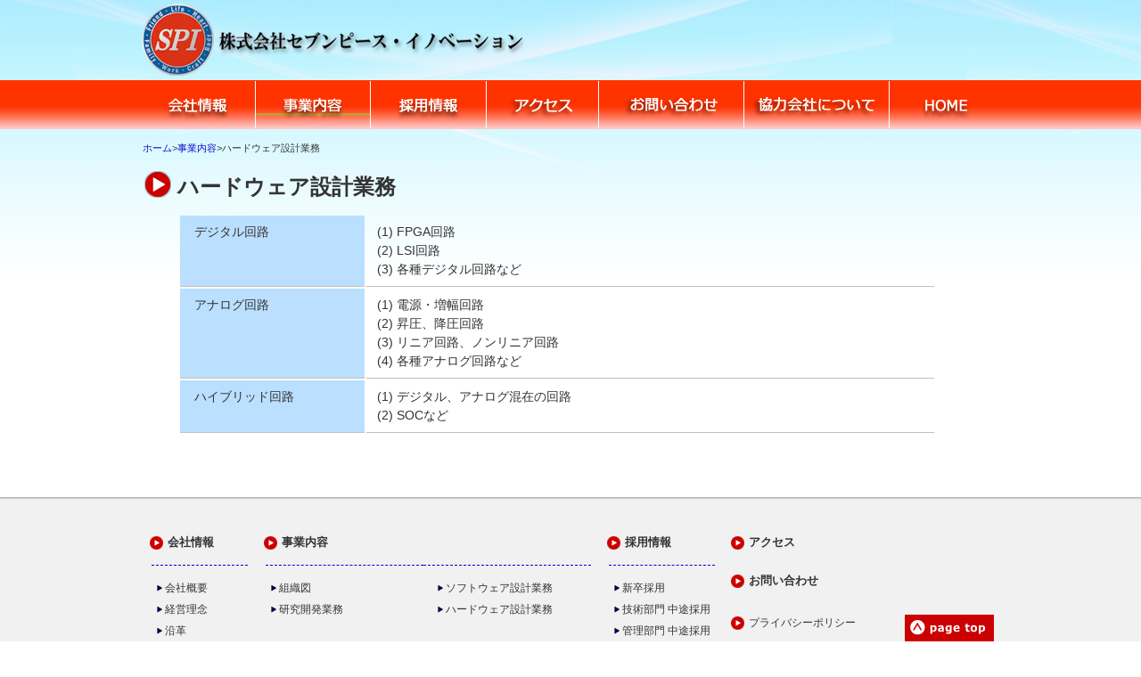

--- FILE ---
content_type: text/html
request_url: https://spico.biz/business/hard.html
body_size: 14148
content:

<!DOCTYPE html PUBLIC "-//W3C//DTD XHTML 1.0 Strict//EN" "http://www.w3.org/TR/xhtml1/DTD/xhtml1-strict.dtd">
<html xmlns="http://www.w3.org/1999/xhtml"  xml:lang="ja" lang="ja">
<head>
<meta http-equiv="Content-Type" content="text/html; charset=UTF-8" />
<meta http-equiv="Content-Style-Type" content="text/css" />
<meta http-equiv="Content-Script-Type" content="text/javascript" />
<meta http-equiv="X-UA-Compatible" content="IE=7,IE=9" />
<link rel="stylesheet" type="text/css" href="../css/view_control.css" charset="UTF-8" />
<meta name="viewport" content="width=980" />

<meta name="description" content="
研究開発、設計、評価解析、生産技術分野において情報システム、ソフトウェア、ハードウェアに関する技術をメーカー会社や公共団体などに提供をしております。" />
<meta name="keywords" content="セブンピース,セブン,ピース,イノベーション,SPI,福岡,IT,請負,電力,電気,自動車,半導体,研究開発,評価解析,ソフト,ハード" />

<title>株式会社セブンピース・イノベーション  | ソフトウェア設計業務</title>
<script type="text/javascript" src="../../scripts/jquery-1.7.min.js"></script>
<script type="text/javascript" src="../../scripts/jquery_prototype.js"></script>
<script type="text/javascript"></script>
<script type="text/javascript" src="../../public.js"></script>
</head>
<body>
<noscript><p>このページではjavascriptを使用しています。</p></noscript>

<div id="page" class="pbPage">
<div id="headerArea" class="pbHeaderArea">
<div id="area1" class="pbArea ">
<div class="pbNested " >
<div class="pbNested pbNestedWrapper" id="pbBlock8460">
<div class="pbBlock pbBlockBase">
<div>
<div class="whole"><a href="../../index.html"><img src="../img/header/logo.png" style="border-top: 0px solid; border-right: 0px solid; border-bottom: 0px solid; border-left: 0px solid" /></a></div>
</div>
</div>

</div>
<div class="pbNested pbNestedWrapper" id="pbBlock8461">
<div class="pbBlock pbBlockBase">
<div class="navback">
<div id="nav">
<ul>
<li class="nav01"><a href="../company.html">会社情報</a></li>
<li class="nav002"><a href="../business.html">業務内容</a></li>
<li class="nav03"><a href="../recruit.html">採用情報</a></li>
<li class="nav04"><a href="../access.html">アクセス</a></li>
<li class="nav05"><a href="../contact.html">お問い合わせ</a></li>
<li class="nav07"><a href="../associate.html">協力会社について</a></li>
<li class="nav06"><a href="../index.html">HOME</a></li>
</ul>
</div>
</div>
</div>

</div>
</div>
</div>

</div><div id="areaWrapper1" class="pbAreaWrapper1"><div id="leftArea" class="pbLeftArea">
<div id="area2" class="pbArea ">
<div class="pbNested " >
</div>
</div>

</div><div id="rightArea" class="pbRightArea">
<div id="area3" class="pbArea ">
<div class="pbNested " >
</div>
</div>

</div><div id="areaWrapper2" class="pbAreaWrapper2"><div id="mainArea" class="pbMainArea">
<div id="area0" class="pbArea ">
<div class="pbNested " >
<div class="pbNested pbNestedWrapper" id="pbBlock8386">
<div class="pbBlock pbBlockNavigation naviblock"><a href="../index.html">ホーム</a>&gt;<a href="../business.html">事業内容</a>&gt;ハードウェア設計業務</div>

</div>
<div class="pbNested pbNestedWrapper" id="pbBlock8385">
<div class="pbBlock pbBlockBase">
<div>
<table border="0" style="border-top: 0px solid; border-right: 0px solid; border-bottom: 0px solid; border-left: 0px solid">
<tr>
<td style="border-top: 0px solid; border-right: 0px solid; border-bottom: 0px solid; border-left: 0px solid"><img style="vertical-align: middle; border-top: 0px solid; border-right: 0px solid; border-bottom: 0px solid; border-left: 0px solid" alt="" src="../../img/title_icon.png" />&nbsp;</td>
<td align="left" style="border-top: 0px solid; border-right: 0px solid; vertical-align: middle; border-bottom: 0px solid; border-left: 0px solid">
<h1>ハードウェア設計業務<small></small></h1>
</td>
</tr>
</table>
</div>
</div>

</div>
<div class="pbNested pbNestedWrapper" id="pbBlock8387">
<div class="pbBlock pbBlockBase">
<div class="list">
<div class="list">

<table border="0" style="border-top: 0px solid; border-right: 0px solid; border-bottom: 0px solid; border-left: 0px solid; width: 850px">
<tr>
<th style="width: 200px">&nbsp;&nbsp;デジタル回路</th>
<td style="width: 650px">
&nbsp;(1) FPGA回路<br>
&nbsp;(2) LSI回路<br>
&nbsp;(3) 各種デジタル回路など
</td>
</tr>

<tr>
<th style="width: 200px">&nbsp;&nbsp;アナログ回路</th>
<td style="width: 650px">
&nbsp;(1) 電源・増幅回路<br>
&nbsp;(2) 昇圧、降圧回路<br>
&nbsp;(3) リニア回路、ノンリニア回路<br>
&nbsp;(4) 各種アナログ回路など
</td>
</tr>

<tr>
<th style="width: 200px">&nbsp;&nbsp;ハイブリッド回路</th>
<td style="width: 650px">
&nbsp;(1) デジタル、アナログ混在の回路<br>
&nbsp;(2) SOCなど
</td>
</tr>

</table>


</div>
</div>
</div>

</div>
</div>
</div>

</div></div></div><div id="footerArea" class="pbFooterArea">
<div id="area4" class="pbArea ">
<div class="pbNested " >
<div class="pbNested pbNestedWrapper" id="pbBlock6770">
<div class="pbBlock pbBlockBase">
<div class="sitemap">
<div id="sitemap">
<div class="whole">
<table cellspacing="0" cellpadding="0" border="0" style="border-top: 0px solid; height: 132px; border-right: 0px solid; border-bottom: 0px solid; border-left: 0px solid; width: 960px">
<tr>
<td align="left" style="border-top: 0px solid; border-right: 0px solid; vertical-align: middle; border-bottom: 0px solid; padding-bottom: 0px; padding-top: 0px; padding-left: 0px; border-left: 0px solid; padding-right: 0px; width: 130px">&nbsp;<img style="vertical-align: middle; border-top: 0px solid; border-right: 0px solid; border-bottom: 0px solid; margin: 5px; border-left: 0px solid" src="../../img/fotter/icon01.png" /><span class="menu"><a href="../../company.html">会社情報</a></span></td>
<td colspan="2" align="left" style="border-top: 0px solid; border-right: 0px solid; vertical-align: middle; border-bottom: 0px solid; padding-bottom: 0px; padding-top: 0px; padding-left: 0px; border-left: 0px solid; padding-right: 0px; width: 230px">&nbsp;<img style="vertical-align: middle; border-top: 0px solid; border-right: 0px solid; border-bottom: 0px solid; margin: 5px; border-left: 0px solid" src="../../img/fotter/icon01.png" /><span class="menu"><a href="../../business.html">事業内容</a></span></td>
<td align="left" style="border-top: 0px solid; border-right: 0px solid; vertical-align: middle; border-bottom: 0px solid; padding-bottom: 0px; padding-top: 0px; padding-left: 0px; border-left: 0px solid; padding-right: 0px; width: 140px">&nbsp;<img style="vertical-align: middle; border-top: 0px solid; border-right: 0px solid; border-bottom: 0px solid; margin: 5px; border-left: 0px solid" src="../../img/fotter/icon01.png" /><span class="menu"><a href="../../recruit.html">採用情報</a></span></td>
<td align="left" style="border-top: 0px solid; height: 33px; border-right: 0px solid; vertical-align: middle; border-bottom: 0px solid; padding-bottom: 0px; padding-top: 0px; padding-left: 0px; border-left: 0px solid; padding-right: 0px; width: 200px">&nbsp;<img style="vertical-align: middle; border-top: 0px solid; border-right: 0px solid; border-bottom: 0px solid; margin: 5px; border-left: 0px solid" src="../../img/fotter/icon01.png" /><span class="menu"><a href="../../access.html">アクセス</a></span></td>
<td rowspan="4" align="right" style="border-top: 0px solid; border-right: 0px solid; vertical-align: bottom; border-bottom: 0px solid; padding-bottom: 0px; padding-top: 0px; padding-left: 0px; border-left: 0px solid; padding-right: 0px; width: 100px"><a href="#page"><img style="vertical-align: bottom; border-top: 0px solid; border-right: 0px solid; border-bottom: 0px solid; margin: 5px; border-left: 0px solid" alt="pagetop" src="../../img/fotter/pagetop.png" /></a></td>
</tr>
<tr>
<td rowspan="3" align="left" style="border-top: 0px solid; border-right: 0px solid; vertical-align: top; border-bottom: 0px solid; padding-bottom: 0px; padding-top: 0px; padding-left: 0px; border-left: 0px solid; padding-right: 0px; width: 130px">
<hr class="dash01" />
&nbsp;&nbsp;&nbsp; <img style="vertical-align: middle; border-top: 0px solid; border-right: 0px solid; border-bottom: 0px solid; margin: 3px; border-left: 0px solid" alt="icon02.png" src="../../img/fotter/icon02.png" /><a href="../../company/about_adt.html">会社概要</a><br />
&nbsp;&nbsp;&nbsp; <img style="vertical-align: middle; border-top: 0px solid; border-right: 0px solid; border-bottom: 0px solid; margin: 3px; border-left: 0px solid" alt="icon02.png" src="../../img/fotter/icon02.png" /><a href="../../company/concept.html">経営理念</a><br />
&nbsp;&nbsp;&nbsp; <img style="vertical-align: middle; border-top: 0px solid; border-right: 0px solid; border-bottom: 0px solid; margin: 3px; border-left: 0px solid" alt="icon02.png" src="../../img/fotter/icon02.png" /><a href="../../company/history.html">沿革</a></td>
<td rowspan="3" align="left" style="border-top: 0px solid; border-right: 0px solid; vertical-align: top; border-bottom: 0px solid; padding-bottom: 0px; padding-top: 0px; padding-left: 0px; border-left: 0px solid; padding-right: 0px; width: 190px">
<hr class="dash02" />

&nbsp;&nbsp;&nbsp; <img style="vertical-align: middle; border-top: 0px solid; border-right: 0px solid; border-bottom: 0px solid; margin: 3px; border-left: 0px solid" alt="icon02.png" src="../../img/fotter/icon02.png" /><a href="./organization.html">組織図</a><br />
&nbsp;&nbsp;&nbsp; <img style="vertical-align: middle; border-top: 0px solid; border-right: 0px solid; border-bottom: 0px solid; margin: 3px; border-left: 0px solid" alt="icon02.png" src="../../img/fotter/icon02.png" /><a href="./rd.html">研究開発業務</a></td>

<td rowspan="3" align="left" style="border-top: 0px solid; border-right: 0px solid; vertical-align: top; border-bottom: 0px solid; padding-bottom: 0px; padding-top: 0px; padding-left: 0px; border-left: 0px solid; padding-right: 0px; width: 200px">
<hr class="dash03" />
&nbsp;&nbsp;&nbsp; <img style="vertical-align: middle; border-top: 0px solid; border-bottom: 0px solid; margin: 3px; border-left: 0px solid" alt="icon02.png" src="../../img/fotter/icon02.png" /><a href="./soft.html">ソフトウェア設計業務</a><br />
&nbsp;&nbsp;&nbsp; <img style="vertical-align: middle; border-top: 0px solid; border-bottom: 0px solid; margin: 3px; border-left: 0px solid" alt="icon02.png" src="../../img/fotter/icon02.png" /><a href="./hard.html">ハードウェア設計業務</a>
</td>

<td rowspan="3" align="left" style="border-top: 0px solid; border-right: 0px solid; vertical-align: top; border-bottom: 0px solid; padding-bottom: 0px; padding-top: 0px; padding-left: 0px; border-left: 0px solid; padding-right: 0px; width: 140px">
<hr class="dash01" />
&nbsp;&nbsp;&nbsp; <img style="vertical-align: middle; border-top: 0px solid; border-right: 0px solid; border-bottom: 0px solid; margin: 3px; border-left: 0px solid" alt="icon02.png" src="../../img/fotter/icon02.png" /><a href="../../recruit/new.html">新卒採用</a><br />
&nbsp;&nbsp;&nbsp; <img style="vertical-align: middle; border-top: 0px solid; border-right: 0px solid; border-bottom: 0px solid; margin: 3px; border-left: 0px solid" alt="icon02.png" src="../../img/fotter/icon02.png" /><a href="../../recruit/career_engineer.html">技術部門 中途採用</a><br />
&nbsp;&nbsp;&nbsp; <img style="vertical-align: middle; border-top: 0px solid; border-right: 0px solid; border-bottom: 0px solid; margin: 3px; border-left: 0px solid" alt="icon02.png" src="../../img/fotter/icon02.png" /><a href="../../recruit/career_administration.html">管理部門 中途採用</a></td>
<td align="left" style="height: 43px; border-top: 0px solid; border-right: 0px solid; vertical-align: middle; border-bottom: 0px solid; padding-bottom: 0px; padding-top: 0px; padding-left: 0px; border-left: 0px solid; padding-right: 0px; width: 160px">&nbsp;<img style="vertical-align: middle; border-top: 0px solid; border-right: 0px solid; border-bottom: 0px solid; margin: 5px; border-left: 0px solid" src="../../img/fotter/icon01.png" /><span class="menu"><a href="../../contact.html">お問い合わせ</a></span></td>
</tr>
<tr>
<td align="left" style="border-top: 0px solid; height: 33px; border-right: 0px solid; vertical-align: middle; border-bottom: 0px solid; padding-bottom: 0px; padding-top: 0px; padding-left: 0px; border-left: 0px solid; padding-right: 0px; width: 160px">&nbsp;<img style="vertical-align: middle; border-top: 0px solid; border-right: 0px solid; border-bottom: 0px solid; margin: 5px; border-left: 0px solid" src="../../img/fotter/icon01.png" /><a href="../../privacy.html">プライバシーポリシー</a></td>
</tr>
</table>
</div>
</div>
</div>
</div>

</div>
<div class="pbNested pbNestedWrapper" id="pbBlock6768">
<div class="pbBlock pbBlockBase">
<div class="fotterback">
<div id="fotter">
<div class="whole">
<table cellspacing="0" cellpadding="0" border="0" style="border-top: 0px solid; height: 50px; border-right: 0px solid; border-bottom: 0px solid; border-left: 0px solid; width: 960px">
<tr>
<td align="left" style="border-top: 0px solid; border-right: 0px solid; vertical-align: top; border-bottom: 0px solid; padding-bottom: 0px; padding-top: 0px; padding-left: 0px; border-left: 0px solid; padding-right: 0px"><font color="#FFFFFF">Copyright © Seven Piece Innovation Co, Ltd. 2023. All rights reserved.</font></td>
<td align="left" style="border-top: 0px solid; border-right: 0px solid; vertical-align: top; border-bottom: 0px solid; padding-bottom: 0px; padding-top: 0px; padding-left: 0px; border-left: 0px solid; padding-right: 0px">
<div style="text-align: right;"><font color="#FFFFFF">
〒812-0011　福岡県福岡市博多区博多駅前2-19-29 博多相互ビル5階<br />
Tel：092-981-6886　　Fax：092-981-6888
</font></div>
</td>
</tr>
</table>
</div>
</div>
</div>
</div>

</div>
</div>
</div>

</div></div>
</body>
</html>


--- FILE ---
content_type: text/css
request_url: https://spico.biz/css/view_control.css
body_size: 18008
content:

* {
	margin: 0;
	padding: 0;
}

/* Hides from IE7 \*/
*:first-child+html {
	letter-spacing: 0;
}
/* End hide from IE7 */	.pbInputForm {
	font-family: "ＭＳ Ｐゴシック",MS Gothic,"ヒラギノ角ゴ Pro W3", Osaka,sans-serif;
	background-color: #FFFFFF;
	border-bottom: 2px inset;
	border-left: 2px inset;
	border-right: 2px inset;
	border-top: 2px inset;
	font-size: 100%;
}
@media print {
	#toparea {
		display: none;
	}
}
ol , ul {
	margin: auto auto auto 30pt\9;
}
blockquote {
	margin-left: 30pt\9;
	margin-right: 0px\9;
}
:root ol, :root ul {
	margin: 16px 0px 16px 0px;
	padding: 0px 0px 0px 40px;
}
:root blockquote {
	margin: 16px 0px 16px 40px;
}

body {
		margin-left: auto;
		margin-right: auto;
		margin-top: 0px;
		margin-bottom: 0px;
		padding-left: 0px;
		padding-right: 0px;
		padding-top: 0px;
		padding-bottom: 0px;
		background-image: url(../img/back.png);
		background-repeat: repeat-x;
		font-family: メイリオ,Meiryo,ヒラギノ角ゴ Pro W3,Hiragino Kaku Gothic Pro,HiraKakuPro-W3,ＭＳ Ｐゴシック,MS PGothic,Osaka,sans-serif;
		font-size: 13pt;
		color: #333333;
		font-weight: normal;
		font-style: normal;
		text-decoration: none;
}
body {
		list-style-type: none;

}
body a:link {
		color: #0033FF;

		text-decoration: underline;

}
body a:visited {
		color: #0033FF;


}
body a:hover {
		color: #0033FF;


}
body a:active {
		color: #0033FF;

		text-decoration: none;

}

.pbPage {
		width: 100%;
		margin-left: auto;
		margin-right: auto;
		margin-top: 0px;
		margin-bottom: 0px;
		padding-left: 0px;
		padding-right: 0px;
		padding-top: 0px;
		padding-bottom: 0px;
}
.pbPage:after{
	content: "";
	display: block;
	height: 0;
	clear:both;
	visibility: hidden;
}
.pbLeftArea,
.pbRightArea
{
	min-height: 1px;
}

.pbLeftArea {
		float: left;
		overflow: hidden;
		width: px;
		display: inline;
}

.pbRightArea {
		float: right;
		overflow: hidden;
		width: px;
		display: inline;
}

.pbMainArea {
		overflow: hidden;
		max-width: 100%;
		_float: left;
		_display: inline;
		margin-left: auto;
		margin-right: auto;
		margin-top: 0px;
		margin-bottom: 0px;
		padding-left: 0px;
		padding-right: 0px;
		padding-top: 0px;
		padding-bottom: 0px;
}

.pbHeaderArea {
		clear: both;
		overflow: hidden;
		margin-left: auto;
		margin-right: auto;
		margin-top: 0px;
		margin-bottom: 10px;
		padding-left: 0px;
		padding-right: 0px;
		padding-top: 0px;
		padding-bottom: 0px;
}
.pbHeaderArea {
		list-style-type: none;

}

.pbFooterArea {
		clear: both;
		overflow: hidden;
		height: 250px;
		margin-left: auto;
		margin-right: auto;
		margin-top: 50px;
		margin-bottom: 0px;
		padding-left: 0px;
		padding-right: 0px;
		padding-top: 20px;
		padding-bottom: 30px;
		font-size: 8pt;
}
.pbAreaWrapper1 {
	padding: 0;
	margin: 0;
	border-width: 0;
	clear: both;
	height: 100%;
}
.pbAreaWrapper2 {
	padding: 0;
	border-width: 0;
}
.pbAreaWrapper2 {
	margin: 0\9;
	_float: left;
}
:root .pbAreaWrapper1:after {
	content: "";
	height: 0px;
	clear:both;
	display:block;
}
:root .pbAreaWrapper2 {
	margin: 0 0px 0 0px;
}
							
.pbBlock {
		clear: both;
		margin-left: 0px;
		margin-right: 0px;
		margin-top: 0px;
		margin-bottom: 0px;
		padding-left: 0px;
		padding-right: 0px;
		padding-top: 0px;
		padding-bottom: 0px;
}
.pbBlock {
		list-style-type: none;

}

h1 {
		margin-left: 0;
		margin-right: auto;
		margin-top: 18px;
		margin-bottom: 12px;
		border-top: 0px  solid;
		border-bottom: 0px  solid;
		border-left: 0px  solid;
		border-right: 0px  solid;
		font-size: 18pt;
		font-weight: bold;
		text-align: left;
}
h1 {
		list-style-type: none;

}

h2 {
		margin-left: 0px;
		margin-right: 70px;
		margin-top: 30px;
		margin-bottom: 8px;
		padding-left: 10px;
		padding-top: 3px;
		padding-bottom: 3px;
		border-top: 0px  solid;
		border-bottom: 1px #4169E1 dotted;
		border-left: 8px #4169E1 solid;
		border-right: 0px  solid;
		font-size: 13pt;
		color: #00008B;
		font-weight: bold;
		text-align: left;
}
h2 {
		list-style-type: none;

}

h3 {
		margin-left: 30px;
		margin-right: 60px;
		margin-top: 30px;
		margin-bottom: 8px;
		padding-left: 10px;
		padding-top: 3px;
		padding-bottom: 3px;
		border-top: 0px  solid;
		border-bottom: 1px #4169E1 solid;
		border-left: 8px #4169E1 solid;
		border-right: 0px  solid;
		font-size: 13pt;
		color: #00008B;
		font-weight: bold;
		text-align: left;
}
h3 {
		list-style-type: none;

}

h4 {
		margin-left: 0px;
		margin-right: 0px;
		margin-top: 30px;
		margin-bottom: 8px;
		padding-left: 10px;
		padding-top: 3px;
		padding-bottom: 3px;
		border-top: 0px  solid;
		border-bottom: 1px #4169E1 solid;
		border-left: 8px #4169E1 solid;
		border-right: 0px  solid;
		font-size: 13pt;
		color: #00008B;
		font-weight: bold;
		text-align: left;
}
h4 {
		list-style-type: none;

}

h5 {
		margin-left: 0px;
		margin-right: 0px;
		margin-top: 30px;
		margin-bottom: 8px;
		padding-left: 10px;
		padding-top: 3px;
		padding-bottom: 3px;
		border-top: 0px  solid;
		border-bottom: 1px #4169E1 solid;
		border-left: 8px #4169E1 solid;
		border-right: 0px  solid;
		font-size: 11pt;
		color: #00008B;
		font-weight: bold;
		text-align: left;
}
h5 {
		list-style-type: none;

}
.pbArea {
	margin: 0;
	padding: 0px;
	border-width: 0;
}
.pbZero {
	margin: 0;
	padding: 0px;
	border-width: 0;
	font-family: "ＭＳ Ｐゴシック",MS Gothic,"ヒラギノ角ゴ Pro W3", Osaka,sans-serif;
	line-height: normal;
	text-indent: 0;
}
.pbCorner {
		clear: both;
}
.pbNested {
	clear:both;
	padding: 0;
	margin: 0;
	min-height: 0;
	_height: 1%;
}
.pbNested:after {
	content: "";
	height: 0px;
	clear:both;
	display:block;
}
.pbNestedZero {
	clear:both;
	padding: 0;
	margin: 0;
	min-height: 0;
}
.pbNestedZero:after {
	content: "";
	height: 0px;
	clear:both;
	display:block;
}

.pbNestedWrapper {
	overflow:hidden;
	width:100%;
}
.pbNestedWrapper {
	_overflow: visible;
	_overflow-x:hidden;
}
img.pbSystemImage {
	margin: 0;
	padding: 0px;
	background-color: transparent;
	border-width: 0;
	border-style: none;
	line-height: normal;
	text-indent: 0;
	font-size: small;
	vertical-align: baseline;
	font-weight: normal;
	font-style: normal;
	text-decoration: none;
}
.pbHorizontalNested {
	line-height: normal;
	text-indent: 0;
	border-width: 0;
	margin: 0;
	padding: 0;
	float: left;
	overflow: hidden;
	min-height: 0;
}
.pbHorizontalNested:after {
	content: "";
	height: 0px;
	clear:both;
	display:block;
}
.pbAnchor {
	margin: 0;
	padding: 2px;
	font-family: "ＭＳ Ｐゴシック",MS Gothic,"ヒラギノ角ゴ Pro W3", Osaka,sans-serif;
	line-height: normal;
	text-indent: 0;
	overflow: visible !important;
}
.pbArticleStatus {
	margin: 0;
	padding: 1px;
	border: none;
	background-color: #6699cc;
	color: white;
	font-size: 10px;
	font-family: "ＭＳ Ｐゴシック",MS Gothic,"ヒラギノ角ゴ Pro W3", Osaka,sans-serif;
	font-weight: normal;
	line-height: normal;
	text-indent: 0;
	font-weight: normal;
	font-style: normal;
	text-decoration: none;
}
.pbArticleStatus a:link {
	cursor: default;
	margin: 0;
	padding: 0;
	border: none;
	background-color: transparent;
	color: white;
	font-size: 10px;
	font-family: "ＭＳ Ｐゴシック",MS Gothic,"ヒラギノ角ゴ Pro W3", Osaka,sans-serif;
	white-space: nowrap;
	line-height: normal;
	text-indent: 0;
	font-weight: normal;
	font-style: normal;
	text-decoration: none;
	overflow: hidden;
}
.pbArticleStatus a:visited {
	cursor: default;
	margin: 0;
	padding: 0;
	border: none;
	background-color: transparent;
	color: white;
	font-size: 10px;
	font-family: "ＭＳ Ｐゴシック",MS Gothic,"ヒラギノ角ゴ Pro W3", Osaka,sans-serif;
	white-space: nowrap;
	line-height: normal;
	text-indent: 0;
	font-weight: normal;
	font-style: normal;
	text-decoration: none;
	overflow: hidden;
}
.pbArticleStatus a:hover {
	cursor: default;
	margin: 0;
	padding: 0;
	border: none;
	background-color: transparent;
	color: white;
	font-size: 10px;
	font-family: "ＭＳ Ｐゴシック",MS Gothic,"ヒラギノ角ゴ Pro W3", Osaka,sans-serif;
	white-space: nowrap;
	line-height: normal;
	text-indent: 0;
	font-weight: normal;
	font-style: normal;
	text-decoration: none;
	overflow: hidden;
}
.pbArticleStatus a:active {
	cursor: default;
	margin: 0;
	padding: 0;
	border: none;
	background-color: transparent;
	color: white;
	font-size: 10px;
	font-family: "ＭＳ Ｐゴシック",MS Gothic,"ヒラギノ角ゴ Pro W3", Osaka,sans-serif;
	white-space: nowrap;
	line-height: normal;
	text-indent: 0;
	font-weight: normal;
	font-style: normal;
	text-decoration: none;
	overflow: hidden;
}
.pbArticleDetailStatus {
	margin: 0;
	padding: 0;
	border: none;
	background-color: #ccff99;
	color: black;
	font-size: 10px;
	font-family: "ＭＳ Ｐゴシック",MS Gothic,"ヒラギノ角ゴ Pro W3", Osaka,sans-serif;
	font-weight: normal;
	line-height: normal;
	text-indent: 0;
	font-weight: normal;
	font-style: normal;
	text-decoration: none;
}
.pbArticleDetailStatus a:link {
	cursor: default;
	margin: 0;
	padding: 0;
	border: none;
	background-color: transparent;
	color: black;
	font-size: 10px;
	font-family: "ＭＳ Ｐゴシック",MS Gothic,"ヒラギノ角ゴ Pro W3", Osaka,sans-serif;
	font-weight: normal;
	line-height: normal;
	text-indent: 0;
	font-weight: normal;
	font-style: normal;
	text-decoration: none;
}
.pbArticleDetailStatus a:visited {
	cursor: default;
	margin: 0;
	padding: 0;
	border: none;
	background-color: transparent;
	color: black;
	font-size: 10px;
	font-family: "ＭＳ Ｐゴシック",MS Gothic,"ヒラギノ角ゴ Pro W3", Osaka,sans-serif;
	font-weight: normal;
	line-height: normal;
	text-indent: 0;
	font-weight: normal;
	font-style: normal;
	text-decoration: none;
}
.pbArticleDetailStatus a:hover {
	cursor: default;
	margin: 0;
	padding: 0;
	border: none;
	background-color: transparent;
	color: black;
	font-size: 10px;
	font-family: "ＭＳ Ｐゴシック",MS Gothic,"ヒラギノ角ゴ Pro W3", Osaka,sans-serif;
	font-weight: normal;
	line-height: normal;
	text-indent: 0;
	font-weight: normal;
	font-style: normal;
	text-decoration: none;
}
.pbArticleDetailStatus a:active {
	cursor: default;
	margin: 0;
	padding: 0;
	border: none;
	background-color: transparent;
	color: black;
	font-size: 10px;
	font-family: "ＭＳ Ｐゴシック",MS Gothic,"ヒラギノ角ゴ Pro W3", Osaka,sans-serif;
	font-weight: normal;
	line-height: normal;
	text-indent: 0;
	font-weight: normal;
	font-style: normal;
	text-decoration: none;
}

.sitemap, .pbStyleId2117 {
		margin-left: auto;
		margin-right: auto;
		margin-top: 0px;
		margin-bottom: 0px;
		padding-left: 0px;
		padding-right: 0px;
		padding-top: 0px;
		padding-bottom: 0px;
		background-image: url(../img/fotter/sitemap_back.png);
		background-repeat: repeat-x;
		font-size: 9pt;
		color: #333333;
		text-align: left;
		line-height: 14px;
}
.sitemap table , table.sitemap , .pbStyleId2117 table{
		border-top: 0px  solid;
		border-bottom: 1px #000099 dotted;
		border-left: 0px  solid;
		border-right: 0px  solid;
		border-collapse: collapse;
		background-repeat: repeat;

}
.sitemap th , table th.sitemap , .pbStyleId2117 th {
		text-align: left;
		vertical-align: middle;
		border-top: 0px  solid;
		border-bottom: 1px #000099 dotted;
		border-left: 0px  solid;
		border-right: 0px  solid;
		padding-left: 0px;
		padding-right: 0px;
		padding-top: 0px;
		padding-bottom: 0px;
		background-repeat: repeat;

}
.sitemap td , table td.sitemap , .pbStyleId2117 td {
		text-align: left;
		vertical-align: top;
		border-top: 0px  solid;
		border-bottom: 1px #000099 dotted;
		border-left: 0px  solid;
		border-right: 0px  solid;
		padding-left: 0px;
		padding-right: 0px;
		padding-top: 0px;
		padding-bottom: 0px;
		background-repeat: repeat;

}
.sitemap a:link, .pbStyleId2117 a:link {
		color: #333333;

		text-decoration: none;

}
.sitemap a:visited, .pbStyleId2117 a:visited {
		color: #333333;

		text-decoration: none;

}
.sitemap a:hover, .pbStyleId2117 a:hover {
		color: #0033FF;

		text-decoration: none;

}
.sitemap a:active, .pbStyleId2117 a:active {
		color: #0033FF;

		text-decoration: none;

}

.list, .pbStyleId2120 {
		margin-left: 20px;
		margin-right: 0px;
		margin-top: 0px;
		margin-bottom: 0px;
		padding-left: 0px;
		padding-right: 0px;
		padding-top: 0px;
		padding-bottom: 0px;
		font-size: 10.5pt;
		font-weight: normal;
		font-style: normal;
		text-decoration: none;
		text-align: left;
		line-height: 150%;
}
.list ul, .list ol, .list dl, .pbStyleId2120 ul, .pbStyleId2120 ol, .pbStyleId2120 dl {
		list-style-type: none;

}

.navback, .pbStyleId2133 {
		padding-left: 0px;
		padding-right: 0px;
		padding-top: 0px;
		padding-bottom: 0px;
		/*background-color: #e83929;*/
		background-image: url(../img/header/nav/nav_back.png);
		background-repeat: repeat-x;
}
.navback ul, .navback ol, .navback dl, .pbStyleId2133 ul, .pbStyleId2133 ol, .pbStyleId2133 dl {
		list-style-type: disc;

}
.navback table , table.navback , .pbStyleId2133 table{
		border-collapse: collapse;
		background-repeat: repeat;

}
.navback th , table th.navback , .pbStyleId2133 th {
		padding-left: 0px;
		padding-right: 0px;
		padding-top: 0px;
		padding-bottom: 0px;
		background-repeat: repeat;

}
.navback td , table td.navback , .pbStyleId2133 td {
		padding-left: 0px;
		padding-right: 0px;
		padding-top: 0px;
		padding-bottom: 0px;
		background-repeat: repeat;

}

.fotterback, .pbStyleId2134 {
		margin-left: auto;
		margin-right: auto;
		padding-left: 0px;
		padding-right: 0px;
		padding-top: 0px;
		padding-bottom: 0px;
		background-color: #0072c2;
}

.naviblock, .pbStyleId2142 {
		padding-left: 0px;
		padding-right: 0px;
		padding-top: 5px;
		padding-bottom: 0px;
		font-size: 8pt;
		text-align: left;
}
.naviblock ul, .naviblock ol, .naviblock dl, .pbStyleId2142 ul, .pbStyleId2142 ol, .pbStyleId2142 dl {
		list-style-type: none;

}
.naviblock a:link, .pbStyleId2142 a:link {
		color: #1111CC;

		text-decoration: none;

}
.naviblock a:visited, .pbStyleId2142 a:visited {
		color: #1111CC;

		text-decoration: none;

}
.naviblock a:hover, .pbStyleId2142 a:hover {
		color: #1111CC;

		text-decoration: none;

}
.naviblock a:active, .pbStyleId2142 a:active {
		color: #1111CC;

		text-decoration: none;

}
.pbMainArea{
width: 960px;
margin: 0 auto;
}

.whole{
width: 960px;
margin: 0 auto;
}

#fotter{
/*background-color:#FF4500;*/
margin: 0 auto 0 auto;
padding: 15px 0px 15px 0px;
height:55px;
/*position: absolute;       絶対位置指定することを定義 
bottom: 0px;*/
}

#sitemap{
/*background: url("../img/fotter/sitemap_back.png"), repeat-x;*/
margin: 0 auto 0 auto;
padding: 35px 0px 20px 0px;
height:150px;
line-height: 200%;
}
#sitemap hr.dash01{
border:none;
border-top:dashed 1px #0003d2;
height:1px;
color:#FFFFFF;
margin: 8px 10px 12px 10px;
}
#sitemap hr.dash02{
border:none;
border-top:dashed 1px #0003d2;
height:1px;
color:#FFFFFF;
margin: 8px 0px 12px 10px;
}
#sitemap hr.dash03{
border:none;
border-top:dashed 1px #0003d2;
height:1px;
color:#FFFFFF;
margin: 8px 10px 12px 0px;
}
#sitemap .menu{
font-size:10pt;
font-weight:bold;
}


/*---------- nav ----------*/
#nav{
height:55px;
text-align:center;
margin: 0 auto;
}

#nav ul{
 width:965px;
 height:55px;
 margin:0 auto 0 auto;
 padding:0;
 list-style-type: none;
}

#nav li{
 margin:0;
 padding:0;
 float:left;
 list-style-type: none;
}

#nav li a{
 display:block;
 height:55px;
text-indent:-1000em;
overflow:hidden;
}
#nav li img{
border:none;
}

#nav .nav01{
background:url(../img/header/nav/nav01.png) no-repeat;
width:129px;
}
#nav .nav01 a:hover{
 background:url(../img/header/nav/nav01_ov.png) no-repeat;
}
#nav .nav001{
background:url(../img/header/nav/nav01_ac.png) no-repeat;
width:129px;
}
#nav .nav001 a:hover{
 background:url(../img/header/nav/nav01_ov.png) no-repeat;
}

#nav .nav02{
background:url(../img/header/nav/nav02.png) no-repeat;
width:130px;
}
#nav .nav02 a:hover{
 background:url(../img/header/nav/nav02_ov.png) no-repeat;
}
#nav .nav002{
background:url(../img/header/nav/nav02_ac.png) no-repeat;
width:130px;
}
#nav .nav002 a:hover{
 background:url(../img/header/nav/nav02_ov.png) no-repeat;
}

#nav .nav03{
background:url(../img/header/nav/nav03.png) no-repeat;
width:129px;
}
#nav .nav03 a:hover{
 background:url(../img/header/nav/nav03_ov.png) no-repeat;
}
#nav .nav003{
background:url(../img/header/nav/nav03_ac.png) no-repeat;
width:129px;
}
#nav .nav003 a:hover{
 background:url(../img/header/nav/nav03_ov.png) no-repeat;
}

#nav .nav04{
background:url(../img/header/nav/nav04.png) no-repeat;
width:126px;
}
#nav .nav04 a:hover{
 background:url(../img/header/nav/nav04_ov.png) no-repeat;
}
#nav .nav004{
background:url(../img/header/nav/nav04_ac.png) no-repeat;
width:126px;
}
#nav .nav004 a:hover{
 background:url(../img/header/nav/nav04_ov.png) no-repeat;
}

#nav .nav05{
background:url(../img/header/nav/nav05.png) no-repeat;
width:163px;
}
#nav .nav05 a:hover{
 background:url(../img/header/nav/nav05_ov.png) no-repeat;
}
#nav .nav005{
background:url(../img/header/nav/nav05_ac.png) no-repeat;
width:163px;
}
#nav .nav005 a:hover{
 background:url(../img/header/nav/nav05_ov.png) no-repeat;
}

#nav .nav07{
background:url(../img/header/nav/nav07.png) no-repeat;
width:163px;
}
#nav .nav07 a:hover{
 background:url(../img/header/nav/nav07_ov.png) no-repeat;
}
#nav .nav007{
background:url(../img/header/nav/nav07_ac.png) no-repeat;
width:163px;
}
#nav .nav007 a:hover{
 background:url(../img/header/nav/nav07_ov.png) no-repeat;
}

#nav .nav06{
background:url(../img/header/nav/nav06.png) no-repeat;
width:124px;
}
#nav .nav06 a:hover{
 background:url(../img/header/nav/nav06_ov.png) no-repeat;
}
#nav .nav006{
background:url(../img/header/nav/nav06_ac.png) no-repeat;
width:124px;
}
#nav .nav006 a:hover{
 background:url(../img/header/nav/nav06_ov.png) no-repeat;
}



/*---------- list table ----------*/
.list th{
background:#BBDFFF;
text-align:left;
margin:8px 8px 8px 0px;
padding:8px;
border-bottom:#C0C0C0 1px solid;
vertical-align:top;
font-weight: normal;
}
.list td{
margin:8px 0px 8px 8px;
padding:8px;
border-bottom:#C0C0C0 1px solid;
text-align:left;
}


--- FILE ---
content_type: application/x-javascript
request_url: https://spico.biz/public.js
body_size: 672
content:
var jsMultipleSubmitGuardFlag = false;
function jsMultipleSubmitGuard() {
	if (jsMultipleSubmitGuardFlag) {
		return false;
	}
	jsMultipleSubmitGuardFlag = true;
	return true;
}
Event.observe(window, 'load', function() {
	new PopupWindow('pbOpenNewWindow');
});
(function() {
	var popups = new Object();
	window.PopupWindow = function(_className) {
		var elements = $$('a.' + _className);
		for (var i = 0, n = elements.length; i < n; i++) {
			var obj = elements[i];
			if (!obj._pbnw) {
				obj._pbnw = true;
				Event.observe(obj, 'click', function(event) {
					if (this.href) {
						window.open(this.href);
						Event.stop(event);
					}
				});
			}
		}
	};
})();
